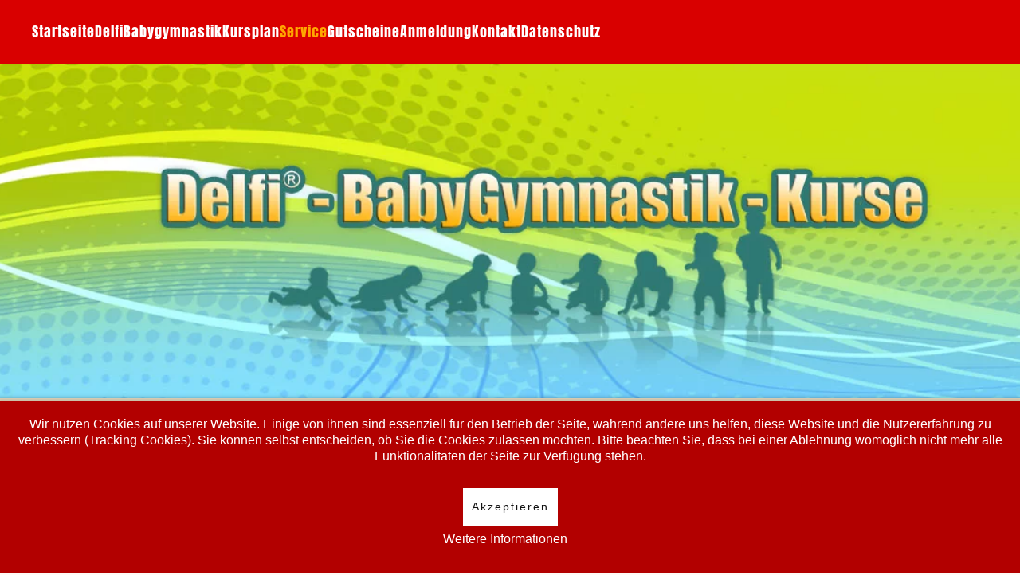

--- FILE ---
content_type: text/html; charset=utf-8
request_url: https://www.delfi-babygymnastik-kurse.de/service/unsere-agbs
body_size: 5794
content:
<!DOCTYPE html>
<html lang="de-de" dir="ltr">
    <head>
        <meta name="viewport" content="width=device-width, initial-scale=1">
        <link rel="icon" href="/templates/yootheme/vendor/yootheme/theme-joomla/assets/images/favicon.png" sizes="any">
                <link rel="apple-touch-icon" href="/templates/yootheme/vendor/yootheme/theme-joomla/assets/images/apple-touch-icon.png">
        <meta charset="utf-8" />
	<base href="https://www.delfi-babygymnastik-kurse.de/service/unsere-agbs" />
	<meta name="author" content="Super User" />
	<meta name="description" content="Sport mit Baby, Rückbildungskurs, Fit nach der Geburt, Sport für junge Mamas, Beckenboden, Beckenboden nach der Geburt " />
	<meta name="generator" content="Joomla! - Open Source Content Management" />
	<title>Unsere AGB's</title>
	<link href="/templates/yootheme/css/theme.9.css?1668499738" rel="stylesheet" />
	<link href="/plugins/system/cookiehint/css/red.css?dfb4d54824155a11a356ff4403c425c8" rel="stylesheet" />
	<style>
#redim-cookiehint-bottom {position: fixed; z-index: 99999; left: 0px; right: 0px; bottom: 0px; top: auto !important;}
	</style>
	<script src="/templates/yootheme/vendor/assets/uikit/dist/js/uikit.min.js?3.0.10"></script>
	<script src="/templates/yootheme/vendor/assets/uikit/dist/js/uikit-icons-fuse.min.js?3.0.10"></script>
	<script src="/templates/yootheme/js/theme.js?3.0.10"></script>
	<script>
document.addEventListener('DOMContentLoaded', function() {
            Array.prototype.slice.call(document.querySelectorAll('a span[id^="cloak"]')).forEach(function(span) {
                span.innerText = span.textContent;
            });
        });
	</script>
	<script>var $theme = {};</script>

    </head>
    <body class="">

        
        
        <div class="tm-page">

                        


<div class="tm-header-mobile uk-hidden@m" uk-header>


    
        <div class="uk-navbar-container">

            <div class="uk-container uk-container-expand">
                <nav class="uk-navbar" uk-navbar="{&quot;container&quot;:&quot;.tm-header-mobile&quot;}">

                                        <div class="uk-navbar-left">

                        
                                                    <a uk-toggle aria-label="Open Menu" href="#tm-dialog-mobile" class="uk-navbar-toggle">

        
        <div uk-navbar-toggle-icon></div>

        
    </a>
                        
                    </div>
                    
                    
                    
                </nav>
            </div>

        </div>

    




        <div id="tm-dialog-mobile" uk-offcanvas="container: true; overlay: true" mode="slide">
        <div class="uk-offcanvas-bar uk-flex uk-flex-column">

                        <button class="uk-offcanvas-close uk-close-large" type="button" uk-close uk-toggle="cls: uk-close-large; mode: media; media: @s"></button>
            
                        <div class="uk-margin-auto-bottom">
                
<div class="uk-grid uk-child-width-1-1">    <div>
<div class="uk-panel" id="module-menu-dialog-mobile">

    
    
<ul class="uk-nav uk-nav-default">
    
	<li class="item-101"><a href="/"> Startseite</a></li>
	<li class="item-107 uk-parent"><a href="/delfi"> Delfi</a>
	<ul class="uk-nav-sub">

		<li class="item-132"><a href="/delfi/was-bedeutet-delfi"> Was bedeutet Delfi</a></li></ul></li>
	<li class="item-175"><a href="/babygymnastik"> Babygymnastik</a></li>
	<li class="item-108"><a href="/kursplan"> Kursplan</a></li>
	<li class="item-118 uk-active uk-parent"><a href="/service"> Service</a>
	<ul class="uk-nav-sub">

		<li class="item-119"><a href="/service/kurs-standorte"> Kurs-Standorte</a></li>
		<li class="item-113"><a href="/service/haeufige-fragen"> Häufige Fragen</a></li>
		<li class="item-121 uk-active"><a href="/service/unsere-agbs"> Unsere AGB's</a></li>
		<li class="item-122"><a href="/service/unsere-partner"> Unsere Partner</a></li></ul></li>
	<li class="item-131"><a href="/gutscheine"> Gutscheine</a></li>
	<li class="item-110"><a href="/anmeldung"> Anmeldung</a></li>
	<li class="item-111"><a href="/kontakt"> Kontakt</a></li>
	<li class="item-112"><a href="/datenschutz"> Datenschutz</a></li></ul>

</div>
</div></div>
            </div>
            
            
        </div>
    </div>
    
    
    

</div>





<div class="tm-header uk-visible@m" uk-header>



        <div uk-sticky media="@m" cls-active="uk-navbar-sticky" sel-target=".uk-navbar-container">
    
        <div class="uk-navbar-container">

            <div class="uk-container">
                <nav class="uk-navbar" uk-navbar="{&quot;align&quot;:&quot;left&quot;,&quot;container&quot;:&quot;.tm-header &gt; [uk-sticky]&quot;,&quot;boundary&quot;:&quot;.tm-header .uk-navbar-container&quot;}">

                                        <div class="uk-navbar-left">

                                                    
                        
                                                    
<ul class="uk-navbar-nav">
    
	<li class="item-101"><a href="/"> Startseite</a></li>
	<li class="item-107 uk-parent"><a href="/delfi"> Delfi</a>
	<div class="uk-navbar-dropdown"><div class="uk-navbar-dropdown-grid uk-child-width-1-1" uk-grid><div><ul class="uk-nav uk-navbar-dropdown-nav">

		<li class="item-132"><a href="/delfi/was-bedeutet-delfi"> Was bedeutet Delfi</a></li></ul></div></div></div></li>
	<li class="item-175"><a href="/babygymnastik"> Babygymnastik</a></li>
	<li class="item-108"><a href="/kursplan"> Kursplan</a></li>
	<li class="item-118 uk-active uk-parent"><a href="/service"> Service</a>
	<div class="uk-navbar-dropdown"><div class="uk-navbar-dropdown-grid uk-child-width-1-1" uk-grid><div><ul class="uk-nav uk-navbar-dropdown-nav">

		<li class="item-119"><a href="/service/kurs-standorte"> Kurs-Standorte</a></li>
		<li class="item-113"><a href="/service/haeufige-fragen"> Häufige Fragen</a></li>
		<li class="item-121 uk-active"><a href="/service/unsere-agbs"> Unsere AGB's</a></li>
		<li class="item-122"><a href="/service/unsere-partner"> Unsere Partner</a></li></ul></div></div></div></li>
	<li class="item-131"><a href="/gutscheine"> Gutscheine</a></li>
	<li class="item-110"><a href="/anmeldung"> Anmeldung</a></li>
	<li class="item-111"><a href="/kontakt"> Kontakt</a></li>
	<li class="item-112"><a href="/datenschutz"> Datenschutz</a></li></ul>

                        
                        
                    </div>
                    
                    
                    
                </nav>
            </div>

        </div>

        </div>
    







</div>

            
            

            
            <div id="system-message-container" data-messages="[]">
</div>

            <!-- Builder #page -->
<div class="uk-section-default">
        <div data-src="/templates/yootheme/cache/a8/header_10-a8d391f8.jpeg" data-sources="[{&quot;type&quot;:&quot;image\/webp&quot;,&quot;srcset&quot;:&quot;\/templates\/yootheme\/cache\/de\/header_10-dec8d9d5.webp 768w, \/templates\/yootheme\/cache\/66\/header_10-66c8be15.webp 1024w, \/templates\/yootheme\/cache\/ff\/header_10-ffe96877.webp 1366w, \/templates\/yootheme\/cache\/46\/header_10-46b42196.webp 1500w&quot;,&quot;sizes&quot;:&quot;(max-aspect-ratio: 1500\/361) 416vh&quot;}]" uk-img class="uk-background-norepeat uk-background-cover uk-background-center-center uk-section uk-section-xlarge">    
        
        
        
            
                                <div class="uk-container">                
                    
                    <div class="tm-grid-expand uk-child-width-1-1 uk-grid-margin" uk-grid>
<div class="uk-width-1-1@m">
    
        
            
            
            
                
                    
                
            
        
    
</div>
</div>
                                </div>
                
            
        
        </div>
    
</div>

<div class="uk-section-default uk-section">
    
        
        
        
            
                                <div class="uk-container">                
                    
                    <div class="tm-grid-expand uk-child-width-1-1 uk-grid-margin" uk-grid>
<div class="uk-width-1-1@m">
    
        
            
            
            
                
                    
<h3>        <h2 class="art-postheader">Allgemeine Geschäftsbedingungen</h2>    </h3><div class="uk-panel uk-margin"><p><strong>Allgemeines</strong><br />Die nachfolgenden Geschäftsbedingungen gelten für alle Leistungen der Kursleiterin im: 1. Hebammenpraxis Plauen, Kaitzer Strasse 109, 01187 Dresden, 01127 Dresden, 3. Hebammenpraxis Radebeul, Hölderlinstraße 1, 01445 Radebeul und auch außerhalb des Geschäftssitze z.B. Festveranstaltungen oder Bewegung im Freien.</p>
<p><strong>1.Kursteilmahme</strong><br />Die Anmeldung ist verbindlich.Jeder Kursteilnehmer  hat erst Anspruch auf eine Kursteilnahme, wenn der Kursbeitrag vor Kursbeginn oder zum ersten Kurstermin beglichen ist. Der Teilnahmeanspruch ist nicht übertragbar.</p>
<p><strong>2.Laufzeit der Kurse</strong><br />DElfi® und BabyGymnastik mit Mama sind abgeschlossene Kurse. Sie finden in der Regel einmal in der Woche statt. Änderungen behalten wir uns vor und bemühen uns diese rechtzeitig bekannt zu geben. Zu Beginn des Kurses werden die Kurseinheiten fest vereinbart. Sollten Sie zu einem Termin nicht kommen können, möchten wir Sie bitten uns rechtzeitig zu informieren, damit die anderen Kursteilnehmer und wir nicht warten müssen. Nur so lässt sich ein relativ zeitnaher Beginn der Stunde gewährleisten.</p>
<p><span style="color: #3366ff;">Delfi® Kurs: 10 Kurseinheiten a’ 60 min + Zeit zum Stillen </span><br /><span style="color: #3366ff;">BabyGymnastik mit Mama 8 Kurseinheiten a’ 60 min + Zeit zum Stillen </span></p>
<p><strong>3. Vertragsende</strong><br />Der Vertrag endet mit Kursende.</p>
<p><strong>4. Ausfall von einzelnen Kursveranstaltungen</strong><br />Bei mangelnder Beteiligung oder Ausfall eines Kursleiters kann die Kursleiterin eine Veranstaltung abbrechen. In diesen Fällen werden die bereits bezahlten Gebühren/ Eintrittsgelder in voller Höhe bzw. bei abgebrochenen Kursen anteilig erstattet, sofern diese von der Kursleiterin nicht nachgeholt werden. Kann ein Kurs aus Gründen höherer Gewalt nicht stattfinden oder muss er aus solchen Gründen abgebrochen werden, so erfolgt keine Rückerstattung der Kursgebühr.</p>
<p><strong>5. Haftungsausschluss</strong><br />Vom Kursteilnehmer selbstverschuldeter Unfälle haftet die Kursleiterin und die entsprechende Einrichtung nicht. Eine dafür eintretende eigene Versicherung wird dem Teilnehmer angeraten. <br />Der Teilnehmer versichert dem Kursleiter, dass er sportgesund ist. Teilen Sie dem Kursleiter bitte mit, wenn eine chronische oder ähnliche Erkrankung vorliegt. Grundsätzlich  besteht kein Hindernis für eine Teilnahme.</p>
<p><strong>6. Hausordnung</strong><br />Das tragen der Straßenschuhe im Kursbereich ist aus hygienischen Gründen nicht gestattet. Die Schuhe werden im Eingangsbereich ausgezogen. Bringen Sie bitte dicke Socken für sich mit.Jacken und Taschen werden im Umkleideraum abgelegt, um im Kursbereich Stolperfallen zu vermeiden. Mit dem Verlust mitgebrachter Kleidung, von jeglichen Wertgegenständen sowie Geld übernimmt die Kursleitung und die entsprechende Einrichtung keine Haftung. Jeder Teilnehmer sorgt bei kleinen und großen Missgeschicken der eigenen Kinder für die Reinigung.<br />Mit Vertragsschluss wird die Hausordnung anerkannt. Auf Wunsch wird diese dem Antragsteller ausgehändigt. Bei dem groben Verstoß der Hausordnung ist die Kursleiterin und die entsprechende Einrichtung berechtigt ein Hausverbot auszusprechen, ohne das hierdurch ein Anspruch auf Nachholung versäumter Kurstermine, auf anderweitige Kursteilnahme oder auf Erstattung gezahlter  Kursbeiträge entsteht.</p>
<p><strong>7. Stornierungsbedingungen</strong></p>
<p>Jede Abmeldung kann nur schriftlich storniert werden, bis 21 Tage vor Kursbeginn kostenlos, ab 14 Tage vor Beginn sind 30 Prozent des Kursbeitrages zu bezahlen. Bei Storno ab 7 Tage vor Kursbeginn oder nach Beginn und Nichterscheinen ist grundsätzlich der gesamte Kursbeitrag zu entrichten. Die Nominierung eines Ersatzteilnehmers ist möglich, in diesem Fall entfällt die Stornogebühr.</p>
<p>Im Übrigen gelten die Hausordnungen und die Geschäftsbedingungen der jeweiligen Einrichtung. Sie hängen in den Räumlichkeiten aus.<br /><br />Dresden den, 01.09.2017</p></div>
                
            
        
    
</div>
</div>
                                </div>
                
            
        
    
</div>


            
            

            <!-- Builder #footer -->
<div class="uk-section-primary uk-section">
    
        
        
        
            
                                <div class="uk-container">                
                    
                    <div class="tm-grid-expand uk-grid-divider uk-grid-margin" uk-grid>
<div class="uk-width-1-2@s uk-width-1-4@m">
    
        
            
            
            
                
                    
<h1>        Kursstandort 1    </h1><div class="uk-panel uk-margin"><p>Delfi- und BabyGymnastikkurse</p>
<p>Hebammenpraxis Plauen<br />Kaitzer Straße 109<br />01187 Dresden</p></div>
<div class="uk-margin">
    
    
        
        
<a class="el-content uk-button uk-button-default" href="/service/kurs-standorte">
    
        zur Karte    
    
</a>


        
    
    
</div>

                
            
        
    
</div>

<div class="uk-width-1-2@s uk-width-1-4@m">
    
        
            
            
            
                
                    
<h1>        Kursstandort 2    </h1><div class="uk-panel uk-margin"><p>Delfikurse</p>
<p>Hebammenpraxis Radebeul<br />Hölderlinstraße 1<br />01445 Radebeul</p></div>
<div class="uk-margin">
    
    
        
        
<a class="el-content uk-button uk-button-default" href="/service/kurs-standorte">
    
        zur Karte    
    
</a>


        
    
    
</div>

                
            
        
    
</div>

<div class="uk-width-1-2@s uk-width-1-4@m">
    
        
            
            
            
                
                    
<h1>        Kursstandort 3    </h1><div class="uk-panel uk-margin"><p>Delfikurse</p>
<p>Hebammenpraxis Herzenswunsch<br />Leipziger Str. 84<br />01127 Dresden</p></div>
<div class="uk-margin">
    
    
        
        
<a class="el-content uk-button uk-button-default" href="/service/kurs-standorte">
    
        zur Karte    
    
</a>


        
    
    
</div>

                
            
        
    
</div>

<div class="uk-width-1-2@s uk-width-1-4@m">
    
        
            
            
            
                
                    
<h1>        Kontakt    </h1><div class="uk-panel uk-margin"><p>Delfi-BabyGymnastikkurse<br />Ute Hiemann<br />Telefon 0172 - 355 43 84<br />Email <span id="cloakbf820198634f0254f90e8d4fe8661b77">Diese E-Mail-Adresse ist vor Spambots geschützt! Zur Anzeige muss JavaScript eingeschaltet sein!</span><script type='text/javascript'>
				document.getElementById('cloakbf820198634f0254f90e8d4fe8661b77').innerHTML = '';
				var prefix = '&#109;a' + 'i&#108;' + '&#116;o';
				var path = 'hr' + 'ef' + '=';
				var addybf820198634f0254f90e8d4fe8661b77 = '&#105;nf&#111;' + '&#64;';
				addybf820198634f0254f90e8d4fe8661b77 = addybf820198634f0254f90e8d4fe8661b77 + 'd&#101;lf&#105;-b&#97;bygymn&#97;st&#105;k-k&#117;rs&#101;' + '&#46;' + 'd&#101;';
				var addy_textbf820198634f0254f90e8d4fe8661b77 = '&#105;nf&#111;' + '&#64;' + 'd&#101;lf&#105;-b&#97;bygymn&#97;st&#105;k-k&#117;rs&#101;' + '&#46;' + 'd&#101;';document.getElementById('cloakbf820198634f0254f90e8d4fe8661b77').innerHTML += '<a ' + path + '\'' + prefix + ':' + addybf820198634f0254f90e8d4fe8661b77 + '\'>'+addy_textbf820198634f0254f90e8d4fe8661b77+'<\/a>';
		</script></p></div>
                
            
        
    
</div>
</div>
                                </div>
                
            
        
    
</div>

        </div>

        
        

    
<div id="redim-cookiehint-bottom">   <div id="redim-cookiehint">     <div class="cookiecontent">   <p>Wir nutzen Cookies auf unserer Website. Einige von ihnen sind essenziell für den Betrieb der Seite, während andere uns helfen, diese Website und die Nutzererfahrung zu verbessern (Tracking Cookies). Sie können selbst entscheiden, ob Sie die Cookies zulassen möchten. Bitte beachten Sie, dass bei einer Ablehnung womöglich nicht mehr alle Funktionalitäten der Seite zur Verfügung stehen.</p>    </div>     <div class="cookiebuttons">        <a id="cookiehintsubmit" onclick="return cookiehintsubmit(this);" href="https://www.delfi-babygymnastik-kurse.de/service/unsere-agbs?rCH=2"         class="btn">Akzeptieren</a>          <div class="text-center" id="cookiehintinfo">                <a target="_self" href="https://delfi-fitdankbaby-kurse.de/index.php/datenschutz">Weitere Informationen</a>                      </div>      </div>     <div class="clr"></div>   </div> </div>  <script type="text/javascript">        document.addEventListener("DOMContentLoaded", function(event) {         if (!navigator.cookieEnabled){           document.getElementById('redim-cookiehint-bottom').remove();         }       });        function cookiehintfadeOut(el) {         el.style.opacity = 1;         (function fade() {           if ((el.style.opacity -= .1) < 0) {             el.style.display = "none";           } else {             requestAnimationFrame(fade);           }         })();       }         function cookiehintsubmit(obj) {         document.cookie = 'reDimCookieHint=1; expires=Fri, 28 Nov 2025 23:59:59 GMT;57; path=/';         cookiehintfadeOut(document.getElementById('redim-cookiehint-bottom'));         return true;       }        function cookiehintsubmitno(obj) {         document.cookie = 'reDimCookieHint=-1; expires=0; path=/';         cookiehintfadeOut(document.getElementById('redim-cookiehint-bottom'));         return true;       }  </script>  
</body>
</html>
